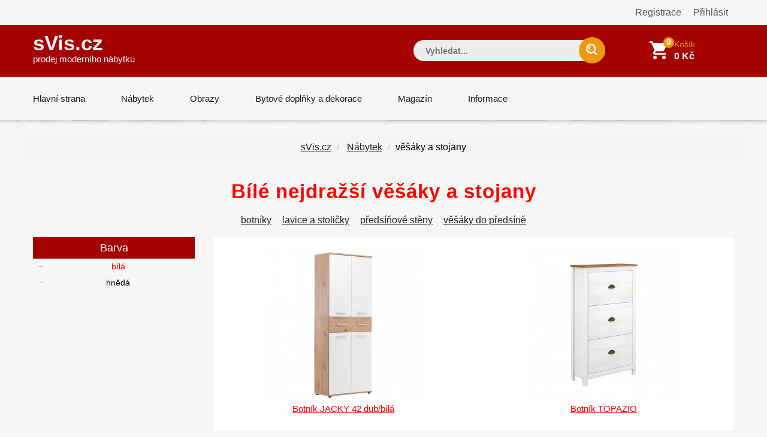

--- FILE ---
content_type: text/html; charset=UTF-8
request_url: https://www.svis.cz/kategorie/vesaky-stojany/bila/nejdrazsi
body_size: 14390
content:
<!DOCTYPE html>
    

<html lang="cs">
<head>
    <meta charset="utf-8">
    <meta http-equiv="X-UA-Compatible" content="IE=edge">
    <meta name="google-site-verification" content="4AtyCcFE8SZBaSe182UCIkxF1eFSTvSw-jhkba8q2QM"/>
    <meta name="seznam-wmt" content="vd3TxZ7wQ6NkwAOgd2C5sj3NPCnMRMey"/>
    <meta name="msvalidate.01" content="5222806F3DCE4F414C4C3A049B2E28B7"/>

    <meta name="viewport" content="width=device-width, initial-scale=1, maximum-scale=1">

    <link rel="stylesheet" href="/assets/shop/css/syliusStyle.css">

    
    <link rel="canonical" href="https://www.svis.cz/kategorie/vesaky-stojany/bila/nejdrazsi"/>


    <title>Bílé nejdražší věšáky a stojany SKLADEM              | sVis.cz            </title>

    <link href="https://fonts.googleapis.com/css?family=Open+Sans:400,400i,600,700,800" rel="stylesheet">
    <link rel="stylesheet" type="text/css" href="/css/font-awesome.min.css"/>
    <link rel="stylesheet" type="text/css" href="/css/bootstrap.css"/>
    <link rel="stylesheet" type="text/css" href="/css/jquery-ui.css">
    <link rel="stylesheet" type="text/css" href="/css/owl.carousel.css">
    <link rel="stylesheet" type="text/css" href="/css/fotorama.css">
    <link rel="stylesheet" type="text/css" href="/css/custom.css">
    <link rel="stylesheet" type="text/css" href="/css/responsive.css">
    <link rel="stylesheet" type="text/css" href="/css/jquery.treemenu.css">

    <link type="text/css" rel="stylesheet" href="https://cdn.jsdelivr.net/jquery.jssocials/1.4.0/jssocials.css"/>
    <link type="text/css" rel="stylesheet" href="https://cdn.jsdelivr.net/jquery.jssocials/1.4.0/jssocials-theme-flat.css"/>

    <link rel="stylesheet" href="https://cdn.jsdelivr.net/npm/bootstrap-icons@1.8.1/font/bootstrap-icons.css">

    <link rel="shortcut icon" href="/images/favicon.png">
    <link rel="apple-touch-icon" href="/images/apple-touch-icon.png">
    <link rel="apple-touch-icon" sizes="72x72" href="/images/apple-touch-icon-72x72.png">
    <link rel="apple-touch-icon" sizes="114x114" href="/images/apple-touch-icon-114x114.png">

            <link rel="stylesheet" href="/static/css/sitemapstyler.css">
        
    
    <script src="https://code.jquery.com/jquery-2.2.4.min.js"></script>
    <style>

        body {
            color: #010101;
            font-size: 16px;
        }

        h1 {
            font-size: 33px;
        }

        h2 {
            font-size: 23px;
            font-weight: 400;
        }

        a {
            color: #575757;
        }

        .logo {
            font-size: 35px;
            color: #eee;
            font-weight: 700;

        }

        .navbar-header .navbar-brand .logo_description {
            font-size: 15px;
            color: #eee;
            font-weight: 700;
            height: 20px;
            padding: 0;
            margin: 0;

        }


        .listing-box ul li a {
            padding: 2px 5px;
            display: inline-block;
            width: 90%;
            line-height: 19pt;
        }

        .MyPaginate {
            display: block;
            padding-left: 0px;
            margin-bottom: 0;
            text-align: left;
            margin-top: 20px;
            width: 100%;
        }

        .MyPaginate div div {
            display: inline-block;
            float: left;
            margin: 0 2px;
            background: #fff;
            height: 35px;
            width: 35px;

            line-height: 35px;
            text-align: center;
            border: 1px solid #dddddd;

        }

        .MyPaginate div div a {
            display: inline-block;
            height: 35px;
            width: 35px;
            line-height: 35px;
            text-align: center;
        }

        .MyPaginate div div.active {
            background: #292929;
            color: #fff;

        }

        .my-product-variants label {
            display: inline-block;
            max-width: 100%;
            margin-bottom: 5px;

            font-weight: bold;
            box-sizing: border-box;
            cursor: default;
            background-color: #f6f6f6;
            line-height: 22px;
            color: #878787;
            font-size: 14px;
            font-family: 'Montserrat', sans-serif;
            box-sizing: border-box;
        }

        .my-product-variants input[type=number]::-webkit-inner-spin-button,
        .my-product-variants input[type=number]::-webkit-outer-spin-button {
            -webkit-appearance: none;
            margin: 0;
        }

        .my-product-variants select {
            background: url(../images/select-icon.png) no-repeat scroll right 50% #fff !important;
            -webkit-appearance: none;
            font-weight: 400;
            font-family: inherit;
            text-transform: none;
            margin: 0;
            font: inherit;
            box-sizing: border-box;
            overflow: visible !important;
            cursor: default;
            align-items: center;
            white-space: pre;
            -webkit-rtl-ordering: logical;
            text-align: start;
            text-indent: 0px;
            text-shadow: none;
            text-rendering: auto;
            letter-spacing: normal;
            word-spacing: normal;
            transition: border-color ease-in-out .15s, box-shadow ease-in-out .15s;
            border: 1px solid #ccc;
            display: block;
            width: 100%;
            padding: 6px 12px;
            font-size: 14px;
            line-height: 1.42857143;
            color: #555;
            border-color: #dedede;
            -webkit-border-radius: 0px;
            height: 40px;
            box-shadow: none;
        }

        h1 .sub {
            font-size: 14px;
        }


        .sylius-quantity input {
            width: 40px;
        }


        .sylius .ui.grid {
            margin-top: 1rem;
        }

        .sylius .ui.segment {
            margin-top: 2rem;
        }

        .sylius .checkout-section {

        }

        .sylius .ui.steps .step .title {
            font-size: 2.14285714em;
        }

        .sylius .ui.steps .step .title ~ .description {
            font-size: 1.24285714em;
        }


        .sylius .ui.items > .item > .content > .header:not(.ui) {
            font-size: 1.44285714em;
        }

        .sylius .ui.items > .item > .content p {
            font-size: 1.34285714em;
        }

        .sylius h3.ui.header {
            font-size: 1.84285714em;
        }

        .sylius .ui.form .field > label {
            font-size: 1.34285714em;
        }

        .sylius .ui.form input[type=text], .sylius .ui.form input[type=email], .sylius .ui.form input[type=number] {
            font-size: 1.34285714em;
        }

        .sylius .ui.toggle.checkbox label {
            font-size: 1.34285714em;
        }

        .sylius .ui.table {
            font-size: 1.34285714em;
        }

        .sylius .ui.labeled.icon.button, .sylius .ui.labeled.icon.buttons .button {
            color: #fff;
            background: #000;
            border: none;
            font-weight: 400;
            font-size: 14px;
            -webkit-transition: all 0.3s ease 0s;
            padding: 12px 25px;
            line-height: 16px;
        }

        .sylius a {
            color: #777;
        }

        .sylius .ui.steps .step .title {
            color: #222;
        }

        .sylius .ui.steps .step.active .title {
            color: #a52b00;
        }

        .sylius .ui.inverted.menu {
            text-align: right;
            margin: 0;
        }

        .security a {
            display: block;
            text-align: right;
            float: right;
            margin: 10px;

        }

        .sylius .ui.menu {
            1.4rem;
        }

        .bread-crumb .page-title {
            font-size: 14px;
            text-transform: none;
        }

        .product-item-details {
            height: auto;
        }

        .product-item-details .product-item-name {
            font-size: 1.2em;
            font-weight: 200px;
            line-height: 1.2em;
            eight: 2.4em;

            text-decoration: underline;

        }

        .product-item-details .product-item-name a {
            color: #a50000;

        }

        .product-item-text {
            height: 170px;
            overflow: hidden;
        }

        .product-item-details {

            padding-left: 0px;
            padding-right: 5px;
        }

        .product-box {

            padding-left: 1px;
            padding-right: 1px;
            border-style: solid;
            border-width: 0px 0px 1px 1px;
            margin-bottom: 40px;
            border-color: #eee;
        }

        .product-box {
            display: -moz-box;
            display: -ms-flexbox;
            display: -webkit-flex;
            display: flex;
            -webkit-flex-direction: column;
            flex-direction: column;
            justify-content: space-between;
            -ms-flex-pack: justify;

        }


        .product-info .button {
            float: left;
            width: 40%;
        }

        .product-info .stock {
            float: right;
            width: 52%;
            color: darkgreen;

            font-weight: 400px;
            line-height: 1.4em;
            height: 4.2em;
            padding-top: 0.5em;
        }

        .Description ul li {
            margin-left: 15px;
        }


        .bread-crumb-inner {
            float: left;
        }

        .search-box input.input-text, .footer-bottom .newsletter input {
            background-color: #eee;
        }

        .bread-crumb .page-title {
            float: left;

        }

        .bread-crumb-inner {
            clear: left;
        }


        .ui.list .list > .item > .icon + .content, .ui.list .list > .item > .image + .content, .ui.list > .item > .icon + .content, .ui.list > .item > .image + .content {
            padding: 0 0 0 .5em;
        }

        .kategorieVypis a {
            color: #222;
        }

        .kategorieVypis .header {
            margin-bottom: 5px;
        }

        .kategorieVypis .ui.segment, .kategorieVypis .ui.segments .segment {
            font-size: 16px;

        }

        .kategorieVypis .ui.list {
            font-size: 16px;

        }

        .kategorieVypis .ui.list .list > .item > i.icon, .kategorieVypis .ui.list > .item > i.icon {
            display: table-cell;
            margin: 0;
            padding-top: .07142857em;
            padding-right: .28571429em;
            vertical-align: top;
            -webkit-transition: color .1s ease;
            transition: color .1s ease;
        }

        .kategorieVypis i.icon {

            display: inline-block;
            opacity: 1;
            margin: 0 .25rem 0 0;
            width: 1.18em;
            height: 1em;
            font-family: Icons;
            font-style: normal;
            font-weight: 400;
            text-decoration: inherit;
            text-align: center;
            speak: none;
            font-smoothing: antialiased;
            -moz-osx-font-smoothing: grayscale;
            -webkit-font-smoothing: antialiased;
            -webkit-backface-visibility: hidden;
            backface-visibility: hidden;
        }

        .kategorieVypis i.icon.folder:before {
            content: "\f07b";
        }


        .kategorieVypis i.icon:before {
            background: 0 0 !important;
        }


        .kategorieVypis .ui.list .list > .item > .icon + .content,
        .kategorieVypis .ui.list .list > .item > .image + .content,
        .kategorieVypis .ui.list > .item > .icon + .content,
        .kategorieVypis .ui.list > .item > .image + .content {
            display: table-cell;
            padding: 0 0 0 .5em;
            vertical-align: top;
        }

        .category_az_div {
            margin-top: 25px;
        }

        .kategorieVypis a, .rozcestnik a {
            text-decoration: underline;
        }

        .category_list_tree {
            margin: 25px 0;
        }

        .product-box {
            min-height: 600px;
        }


        .sylius-coupon .error .label {
            color: #8c0615 !important;
        }

        .sylius-validation-error {
            color: #8c0615 !important;
        }

        h1, h2, h3 {
            text-transform: none;
        }

        .static ul {
            list-style: square;
            padding-left: 30px;

        }

        .static h1 {
            font-weight: 400;
            margin-bottom: 10px;
            margin-top: 25px;
        }

        .static h2 {
            font-weight: 400;
            margin-bottom: 5px;
            margin-top: 20px;
        }

        .static p, .static ul, .static ol {
            margin-top: 10px;
            font-size: 16px;
            color: #010101;
        }


        div.static {
            padding-bottom: 50px;
        }

        .sylius .ui.items > .item > .content {
            margin-left: 15px;
        }

        .sylius .condition {
            font-size: 16px;
            color: #010101;
        }

        .footer-bottom .newsletter input {
            color: #8c0615;
        }

        #emailing_form label {
            font-size: 20px;
            color: #fff;
            margin-top: 7px;
            margin-right: 10px;
        }

        .blog-detail h2 {
            margin-bottom: 0px;
            font-weight: 500;
        }

        .blog-detail img {
            margin: 0px;
        }

        .page-title .nadpis {
            font-size: 20px;
        }

        ul.first > li {
            padding-left: 2px !important;
        }

        .sidebar-box h3 {
            text-transform: none;
            font-size: 18px;
        }

        .sidebar-title {
            margin-bottom: 5px;
        }

        .sidebar-title h3 {

            padding: 7px 15px;
        }

        .blog-listing .blog-item {
            margin-bottom: 5px;
        }

        .blog-media {
            background-color: transparent;
        }

        .aktuality hr {
            bottom-margin: 20px;
        }

        #aktualityNadpis {
            background-color: #a50000;
        }

        .aktuality h2 {
            line-height: 25px;
            font-size: 21px;
            margin-bottom: 5px;
            color: #a50000;
        }

        .aktuality a {
            color: #a50000;
            text-decoration: underline;
        }

        .post-date {
            font-size: 14px;

        }

        .blog-detail h2 a {
            color: #a50000;
            text-decoration: underline;

        }

        .zobrazitVsechnyAktuality {
            margin-top: 3px;
            text-align: right;
        }


        .sylius .ui.menu {
            font-size: 1.5rem;
        }

        .sylius .ui.menu .item {
            line-height: 1.5;
        }


        @media (max-width: 1199px) {
            #facetHeader {

                padding-top: 25px !important;
            }
        }

        @media (min-width: 1200px) {
            #facetHeader {

                padding-top: 25px !important;
            }
        }


        @media (max-width: 767px) {
            #katalogNabytkuHp {
                display: block;
                margin: 8px 20px 40px 20px;
                text-align: center;
                padding: 10px 10px;
                font-size: 19px;
                background-color: #a50000;
                color: #fff;
                cursor: pointer;
                text-decoration: underline;
                font-weight: normal;
            }
            #katalogNabytkuHp a {
                color: #fff;
            }
        }

        @media (min-width: 768px) {
            #katalogNabytkuHp {
                display: none;
            }
        }


        @media (min-width: 1200px) {
            .container {
                width: 1170px!important;
            }

        }

    </style>

        

    <link rel="stylesheet" href="/static/cookies/cookieconsent.css">
    <script defer src="/static/cookies/cookieconsent.js"></script>

    <script>
        window.addEventListener('load', function(){

            // obtain plugin
            var cc = initCookieConsent();

            // run plugin with your configuration
            cc.run({
                current_lang: 'cs',
                autoclear_cookies: true,                   // default: false
                page_scripts: true,                        // default: false

                // mode: 'opt-in'                          // default: 'opt-in'; value: 'opt-in' or 'opt-out'
                // delay: 0,                               // default: 0
                // auto_language: '',                      // default: null; could also be 'browser' or 'document'
                // autorun: true,                          // default: true
                // force_consent: false,                   // default: false
                // hide_from_bots: true,                   // default: true
                // remove_cookie_tables: false             // default: false
                // cookie_name: 'cc_cookie',               // default: 'cc_cookie'
                // cookie_expiration: 182,                 // default: 182 (days)
                // cookie_necessary_only_expiration: 182   // default: disabled
                // cookie_domain: location.hostname,       // default: current domain
                // cookie_path: '/',                       // default: root
                // cookie_same_site: 'Lax',                // default: 'Lax'
                // use_rfc_cookie: false,                  // default: false
                // revision: 0,                            // default: 0

                onFirstAction: function(user_preferences, cookie){
                    // callback triggered only once on the first accept/reject action
                },

                onAccept: function (cookie) {
                    // callback triggered on the first accept/reject action, and after each page load
                },

                onChange: function (cookie, changed_categories) {
                    // callback triggered when user changes preferences after consent has already been given
                },

                gui_options: {
                    consent_modal: {
                        layout: 'bar',               // box/cloud/bar
                        position: 'top center',     // bottom/middle/top + left/right/center
                        transition: 'zoom',           // zoom/slide
                        swap_buttons: true            // enable to invert buttons
                    },
                    settings_modal: {
                        layout: 'box',                 // box/bar
                        position: 'left',              // left/right
                        transition: 'slide'            // zoom/slide
                    }
                },
                languages: {
                    'cs': {
                        consent_modal: {
                            title: 'Vaše soukromí je pro nás důležité',
                            description: '' +
                                'svis.cz používá cookies k zajištění správné funkce stránek a s Vaším svolením k jejich personalizaci. ' +
                                'Kliknutím na <strong>Přijmout vše</strong> souhlasíte s využíváním cookies pro výkonnostní, analytické i marketingové věci. <button type="button" data-cc="c-settings" class="cc-link">Nastavení cookies</button>',
                            primary_btn: {
                                text: 'Přijmout vše',
                                role: 'accept_all'
                            },
                            secondary_btn: {
                                text: 'Odmítnout vše',
                                role: 'accept_necessary'
                            }
                        },
                        settings_modal: {
                            title: 'Nastavení cookies',
                            save_settings_btn: 'Uložit nastavení',
                            accept_all_btn: 'Přijmout vše',
                            reject_all_btn: 'Odmítnout vše',
                            close_btn_label: 'Zavřít',
                            cookie_table_headers: [
                                {col1: 'Název'},
                                {col2: 'Doména'},
                                {col3: 'Expirace'}

                            ],
                            blocks: [
                                {
                                    title: 'Použití cookies 📢',
                                    description: 'Používám cookies k zajištění základních funkcí webu a ke zlepšení vašeho online zážitku. Můžete si vybrat, zda chcete souhlasit či nesouhlasit s každou kategorií. Pro více informací o cookies a dalších citlivých datech si prosím přečtěte <a href="#" class="cc-link">zásady ochrany osobních údajů</a>.'
                                }, {
                                    title: 'Naprosto nezbytné cookies',
                                    description: 'Tyto cookies jsou nezbytné pro správné fungování mé webové stránky. Bez těchto cookies by stránka nefungovala správně',
                                    toggle: {
                                        value: 'necessary',
                                        enabled: true,
                                        readonly: true
                                    }
                                }, {
                                    title: 'Cookies pro výkon a analýzu',
                                    description: 'Tyto cookies umožňují webu si pamatovat vaše dřívější volby',
                                    toggle: {
                                        value: 'analytics',
                                        enabled: false,
                                        readonly: false
                                    },
                                    cookie_table: [
                                        {
                                            col1: '^_ga',
                                            col2: 'google.com',
                                            col3: '2 roky',
                                            is_regex: true
                                        },
                                        {
                                            col1: '^_hj',
                                            col2: 'hotjar.com',
                                            col3: '2 roky',
                                            is_regex: true
                                        },
                                        {
                                            col1: '_gid',
                                            col2: 'google.com',
                                            col3: '1 den'

                                        }
                                    ]
                                }, {
                                    title: 'Reklamní a cílené cookies',
                                    description: 'Tyto cookies sbírají informace o tom, jak používáte webové stránky, které stránky jste navštívili a na které odkazy jste klikli. Všechna data jsou anonymní a nemohou být použita k vaší identifikaci',
                                    toggle: {
                                        value: 'targeting',
                                        enabled: false,
                                        readonly: false
                                    },
                                    cookie_table: [
                                        {
                                            col1: 'ads/ga-audiences',
                                            col2: 'google.com',
                                            col3: '2 roky',
                                            is_regex: false
                                        },
                                        {
                                            col1: '_fbp',
                                            col2: 'google.com',
                                            col3: '2 roky',
                                            is_regex: false
                                        },
                                        {
                                            col1: 'retargeting',
                                            col2: 'seznam.cz',
                                            col3: '2 roky',
                                            is_regex: false
                                        },
                                        {
                                            col1: 'sid',
                                            col2: 'seznam',
                                            col3: '2 roky',
                                            is_regex: false
                                        },
                                        {
                                            col1: '^_fb',
                                            col2: 'facebook.com',
                                            col3: '2 roky',
                                            is_regex: true
                                        },
                                        {
                                            col1: '^_hj',
                                            col2: 'hotjar.com',
                                            col3: '2 roky',
                                            is_regex: true
                                        },
                                        {
                                            col1: '_gid',
                                            col2: 'google.com',
                                            col3: '1 den'

                                        }
                                    ]
                                }, {
                                    title: 'Další informace',
                                    description: 'Pokud máte dotazy týkající se našich zásad o cookies a vašich možnostech, prosím <a class="cc-link" href="/informace/kontakt">kontaktujte nás</a>.',
                                }
                            ]
                        }
                    }
                }
            });
        });



    </script>


    



    
        <!-- Global site tag (gtag.js) - Google Ads: 1071145217 -->
        <script type="text/plain" data-cookiecategory="analytics" async src="https://www.googletagmanager.com/gtag/js?id=AW-1071145217"></script>
        <script type="text/plain" data-cookiecategory="analytics">
            window.dataLayer = window.dataLayer || [];

            function gtag() {
                dataLayer.push(arguments);
            }

            gtag('js', new Date());

            gtag('config', 'AW-1071145217');
        </script>

        <script type="text/plain" data-cookiecategory="analytics">
            gtag('event', 'page_view', {
                'send_to': 'AW-1071145217'
            });
            gtag('config', 'AW-1071145217');
        </script>



        <!-- Hotjar Tracking Code for https://www.svis.cz -->
        <script type="text/plain" data-cookiecategory="analytics">
            (function (h, o, t, j, a, r) {
                h.hj = h.hj || function () {
                    (h.hj.q = h.hj.q || []).push(arguments)
                };
                h._hjSettings = {hjid: 2697031, hjsv: 6};
                a = o.getElementsByTagName('head')[0];
                r = o.createElement('script');
                r.async = 1;
                r.src = t + h._hjSettings.hjid + j + h._hjSettings.hjsv;
                a.appendChild(r);
            })(window, document, 'https://static.hotjar.com/c/hotjar-', '.js?sv=');
        </script>



        <!-- Facebook Pixel Code -->
        <script type="text/plain" data-cookiecategory="ads">
            !function (f, b, e, v, n, t, s) {
                if (f.fbq) return;
                n = f.fbq = function () {
                    n.callMethod ?
                        n.callMethod.apply(n, arguments) : n.queue.push(arguments)
                };
                if (!f._fbq) f._fbq = n;
                n.push = n;
                n.loaded = !0;
                n.version = '2.0';
                n.queue = [];
                t = b.createElement(e);
                t.async = !0;
                t.src = v;
                s = b.getElementsByTagName(e)[0];
                s.parentNode.insertBefore(t, s)
            }(window, document, 'script',
                'https://connect.facebook.net/en_US/fbevents.js');
            fbq('init', '260536321322735');
            fbq('track', 'PageView');
        </script>
        <noscript><img height="1" width="1" style="display:none"
                       src="https://www.facebook.com/tr?id=260536321322735&ev=PageView&noscript=1"
            /></noscript>
        <!-- End Facebook Pixel Code -->

    </head>

<body>

<!-- Global Site Tag (gtag.js) - Google Analytics -->
<script type="text/plain" data-cookiecategory="analytics" async src="https://www.googletagmanager.com/gtag/js?id=UA-104675550-1"></script>
<script type="text/plain" data-cookiecategory="analytics">
    window.dataLayer = window.dataLayer || [];

    function gtag() {
        dataLayer.push(arguments);
    }

    gtag('js', new Date());
    // analytics
    gtag('config', 'UA-104675550-1');

    // adwords
    gtag('config', 'AW-1071145217');

</script>





<div class="main">


    <div class="pusher">
        
            

            
            

            
            <div class="">
                <div class="container">

                            <div class="security">

                            <a href="/prihlaseni" class="item">Přihlásit</a>
                <a href="/register" class="item">Registrace</a>
            
        </div>

                </div>
            </div>
            

        

                    <header>
                <!-- HEADER START -->
<header class="navbar navbar-custom" id="header">
    <div class="header-middle">
        <div class="container">
            <div class="header-inner">
                <div class="row m-0">
                    <div class="col-md-3 col-sm-12 p-0">
                        <div class="navbar-header float-none-sm">
                            <button data-target=".navbar-collapse" data-toggle="collapse" class="navbar-toggle" type="button"><i class="fa fa-bars"></i></button>
                            <a class="logo navbar-brand page-scroll" href="/">
                                sVis.cz<br>
                                <span class="logo_description" style="color: #fff; font-weight: 500">
                                prodej moderního nábytku
                            </span>

                            </a>

                            <div class="top-link top-link-left visible-sm right-side">
                            </div>
                        </div>
                    </div>
                    <div class="col-md-9 col-sm-12 p-0">
                        <div class="header-right-part right-side float-none-sm">
                            <ul>
                                <li class="mobile-view-search">
                                    <div class="header_search_toggle mobile-view">
                                        <form action="/search/">
                                            <div class="search-box">

                                                <input name="search" type="text" style="color: #111; " placeholder="Vyhledat..." class="input-text" value="">
                                                <button class="search-btn"></button>

                                            </div>
                                        </form>
                                    </div>
                                </li>
                                <li class="">
                                </li>

                                <li class="cart-icon">


                                    

    


    


<a href="/cart">
    <span>
        <small class="cart-notification">0</small>
    </span>
    <div class="header-right-text" style="width: 100px;">Košík </div>
    <div class="header-price">0 Kč</div>
</a>






                                                                    </li>
                            </ul>
                        </div>
                    </div>
                </div>
            </div>
        </div>
    </div>
    <div class="header-bottom">
        <div class="container">
            <div id="menu" class="navbar-collapse collapse left-side" >
                <ul class="nav navbar-nav navbar-left">
                    <li class="level"><a href="/" class="page-scroll">Hlavní strana</a></li>

                    <li class="level dropdown">
                        <span class="opener plus"></span>
                        <a href="/kategorie/nabytek" class="page-scroll">Nábytek</a>

                    </li>
                    <li class="level">
                        <span class="opener plus"></span>
                        <a href="https://www.zeropixel.cz/obrazy" class="page-scroll">Obrazy</a></li>
                    <li class="level">
                        <span class="opener plus"></span>
                        <a href="/bytove-doplnky-dekorace" class="page-scroll">Bytové doplňky a dekorace</a></li>
                    <li class="level">
                        <span class="opener plus"></span>
                        <a href="/magazin" class="page-scroll">Magazín</a></li>
                    <li class="level">
                        <span class="opener plus"></span>
                        <a href="/informace" class="page-scroll">Informace</a></li>
                </ul>
                <div class="top-link top-link-left visible-md visible-lg right-side">
                    <!-- <strong style="color: #8c0615; font-size: 16px;">4% sleva na nábytek - kód SVISCZLISTOPAD2017</strong> -->
                </div>
            </div>
        </div>
    </div>
</header>
<!-- HEADER END -->

                

                            </header>
        
        <div class="banner inner-banner">
            <div class="container">

                                                                                </div>
        </div>

        

        

    
    <style>
        #facetHeader {
            text-align: center;
        }

        #facetHeader a {
            text-decoration: underline;
            color: #222;
        }

        #facetHeader h1 {
            color: red;
            font-weight: bold;


        }

        #drobeckovka span {
            padding: 0 5px 0 5px;
        }

        @media (min-width: 768px) {
            #filtryNadpis {
                display: none;
            }
        }


        @media (max-width: 767px) {
            #filtryNadpis {
                display: inline-block;
                margin: 8px auto 16px auto;
                padding: 8px 10px;
                background-color: #a50000;
                color: #fff;
                cursor: pointer;

            }

            #filtry {
                display: none;
            }
        }

        .sidebar-title h3 {
            padding: 2px 15px;
        }


    </style>

    <section id="facetHeader" class="container">
        <div class="row" style="padding: 0px 0 5px 0;">
            <div id="drobeckovka">


                <ul class="breadcrumb">
                    <li><a href="/" class="itemx">sVis.cz</a></li>

                                            <li>
                            <a href="/kategorie/nabytek" class="item">
                                Nábytek
                            </a>
                        </li>
                                        <li>věšáky a stojany</li>

                </ul>

            </div>

        </div>

        <div class="row" style="margin-top: 10px;">
            <h1> Bílé nejdražší věšáky a stojany </h1>
                    </div>

        <div class="row" style="padding: 0 0 5px 0; max-width: 85%; margin: 0 auto;">

            

            <div>
                
                    <div style="padding: 7px; display: inline-block;">
                        <a href="/kategorie/botniky" class="item">
                            botníky
                        </a>
                    </div>

                
                    <div style="padding: 7px; display: inline-block;">
                        <a href="/kategorie/lavice-stolicky" class="item">
                            lavice a stoličky
                        </a>
                    </div>

                
                    <div style="padding: 7px; display: inline-block;">
                        <a href="/kategorie/predsinove-steny" class="item">
                            předsíňové stěny
                        </a>
                    </div>

                
                    <div style="padding: 7px; display: inline-block;">
                        <a href="/kategorie/vesaky" class="item">
                            věšáky do předsíně
                        </a>
                    </div>

                

            </div>
        </div>
    </section>
    <!-- CONTAIN START -->
    <section style="margin-top: 5px;" class="container">
        <div class="row">


            <div class="col-md-3 col-sm-4 mb-xs-30" style="text-align: center;">
                <button id="filtryNadpis">
                    Filtrovat nábytek &#8594;
                </button>
                <div id="filtry">
                    










    <div class="sidebar-block">

       
    
            
        
            <div class="sidebar-box listing-box mb-20">


                <div class="main_title sidebar-title">
                    <h3 class="nadpisPrc plus"><span >Barva</span></h3>
                    <div class="sidebar-contant">


                        <ul class="tree first">
                                                            <li>
                                                                        <a style="color: red ;"
                                       href="/kategorie/vesaky-stojany/nejdrazsi">
                                        bílá
                                    </a>
                                    
                                    

                                </li>
                                                            <li>
                                                                        <a style="color: inherit;"
                                       href="/kategorie/vesaky-stojany/hneda/nejdrazsi">
                                        hnědá
                                    </a>
                                    
                                    

                                </li>
                                                    </ul>
                    </div>
                </div>
            </div>


            
            
            








        


    </div>










                </div>
                <script>


                    var element = $("#filtry");
                    $("#filtryNadpis").click(function () {
                        element.toggle();
                    });
                    if ($(window).width() <= 767) {
                        element.hide();
                    }


                    $(document).ready(function () {
                        $(window).resize(function () {
                            if (element.is(":hidden") && $(window).width() > 767) {
                                element.show();
                            }
                        });
                    });


                    $('#filtry .nadpisPrc').click(function () {

                        if ($(window).width() <= 767) {
                            var sidebaropener = $(this);
                            if (sidebaropener.hasClass("plus")) {
                                sidebaropener.parent().find('.sidebar-contant').slideDown();
                                sidebaropener.removeClass('plus');
                                sidebaropener.addClass('minus');
                            } else {
                                sidebaropener.parent().find('.sidebar-contant').slideUp();
                                sidebaropener.removeClass('minus');
                                sidebaropener.addClass('plus');
                            }
                        }

                        return false;
                    });
                    /* ---- For Sidebar JS End ---- */

                </script>


            </div>
            <div class="col-md-9 col-sm-8">

                
                        

    
                        

    





                
















<style>


    .products {
        display: flex;
        flex-wrap: wrap;
        flex-direction: row;
        gap: 10px;
    }

    .product-card {
        padding: 2%;
        flex-grow: 1;
        flex-basis: 32%;

        display: flex; /* so child elements can use flexbox stuff too! */
        flex-direction: column;

        text-align: center;

        background-color: #ffffff;
        position: relative;
    }

    .product-image {
        background-color: #ffffff;
    }

    .product-image img {
        max-width: 100%;

    }

    .product-image a {

        display: block;
    }


    .product-title {
        line-height: 20px;
        height: 45px;
        margin-bottom: 5px;
    }

    .product-delivery {
        line-height: 20px;
        height: 45px;
        margin-bottom: 5px;
    }

    .product-price {
        line-height: 20px;
        height: 25px;
        margin-bottom: 5px;
    }

    .product-description {
        line-height: 20px;
        height: 75px;
        font-size: 14px;
        margin-bottom: 5px;
        overflow: hidden;
    }

    .product-button {
        margin-bottom: 20px;
    }

    @media (max-width: 920px) {
        .product-card {
            flex: 1 32%;
        }
    }

    /* Select the first two */
    .products .product-card:first-child,
    .products .product-card:nth-child(2) {
        flex: 2 46%;
    }

    @media (max-width: 600px) {
        .product-card {
            flex: 1 46%;
        }
    }

    @media (max-width: 480px) {
        .product-filter {
            flex-direction: column;
        }
    }

    @media (max-width: 480px) {
        .product-filter {
            flex-direction: column;
        }

        .sort {
            align-self: flex-start;
        }
    }

    .product-card h2, .product-card h3, .product-card h4, .product-card h5 {
        font-size: 14px !important;
        line-height: 20px !important;
        font-weight: 600 !important;

    }

    .product-card h2 {
        font-size: 15px !important;
    }


</style>




<section class="products">

    
        <!-- It's likely you'll need to link the card somewhere. You could add a button in the info, link the titles, or even wrap the entire card in an <a href="..."> -->
        
            <div class="product-card">
                <div class="product-image ">
                    <a href="/botnik-jacky-42-dub-bila">
                            
<img src="https://www.svis.cz/media/cache/resolve/sylius_shop_product_thumbnail/40/25/60e55e4dfb3c87218629a904d6f1.jpeg" alt="Botník JACKY 42 dub/bílá" class="ui bordered image" />
                    </a>
                </div>
                <div class="product-title">
                    <h2><a style="text-decoration: underline; color: red;" href="/botnik-jacky-42-dub-bila">Botník JACKY 42 dub/bílá</a></h2>
                </div>

                <div class="product-price">
                    <h3>
                                                    
                                                        
                            <span class="price" style="color: red; font-weight: bold;">5 300,90 Kč</span>
                        
                    </h3>
                </div>


                <div class="product-delivery">
                    <h3>

                                                                                    <span class="info-deta" style="color: green;">Skladem</span>
                                <br>
                                                                    <span style="color: green; ">Dodání do 2-5 prac. dní</span>
                                                            
                                            </h3>
                </div>


                                <div class="product-button">
                    <form class="Xsylius-product-adding-to-cart" method="get" action="/botnik-jacky-42-dub-bila">
                        <button class="btn-black" title="Detail"><span>Detail</span></button>
                    </form>
                </div>


                
            </div>

        
            <div class="product-card">
                <div class="product-image ">
                    <a href="/botnik-topazio">
                            
<img src="https://www.svis.cz/media/cache/resolve/sylius_shop_product_thumbnail/1f/d8/c863c206216373a2f74f67bfc2b0.jpeg" alt="Botník TOPAZIO" class="ui bordered image" />
                    </a>
                </div>
                <div class="product-title">
                    <h2><a style="text-decoration: underline; color: red;" href="/botnik-topazio">Botník TOPAZIO</a></h2>
                </div>

                <div class="product-price">
                    <h3>
                                                    
                                                        
                            <span class="price" style="color: red; font-weight: bold;">4 975,30 Kč</span>
                        
                    </h3>
                </div>


                <div class="product-delivery">
                    <h3>

                                                                                    <span class="info-deta" style="color: green;">Skladem</span>
                                <br>
                                                                    <span style="color: green; ">Dodání do 2-5 prac. dní</span>
                                                            
                                            </h3>
                </div>


                                <div class="product-button">
                    <form class="Xsylius-product-adding-to-cart" method="get" action="/botnik-topazio">
                        <button class="btn-black" title="Detail"><span>Detail</span></button>
                    </form>
                </div>


                
            </div>

        
            <div class="product-card">
                <div class="product-image ">
                    <a href="/botnik-image-3-bily">
                            
<img src="https://www.svis.cz/media/cache/resolve/sylius_shop_product_thumbnail/15/a1/4d9aa85d4e374746e80f74cb4c10.jpeg" alt="Botník IMAGE 3 bílý" class="ui bordered image" />
                    </a>
                </div>
                <div class="product-title">
                    <h2><a style="text-decoration: underline; color: red;" href="/botnik-image-3-bily">Botník IMAGE 3 bílý</a></h2>
                </div>

                <div class="product-price">
                    <h3>
                                                    
                                                        
                            <span class="price" style="color: red; font-weight: bold;">4 398,90 Kč</span>
                        
                    </h3>
                </div>


                <div class="product-delivery">
                    <h3>

                                                                                    <span class="info-deta" style="color: green;">Skladem</span>
                                <br>
                                                                    <span style="color: green; ">Dodání do 2-5 prac. dní</span>
                                                            
                                            </h3>
                </div>


                                <div class="product-button">
                    <form class="Xsylius-product-adding-to-cart" method="get" action="/botnik-image-3-bily">
                        <button class="btn-black" title="Detail"><span>Detail</span></button>
                    </form>
                </div>


                
            </div>

        
            <div class="product-card">
                <div class="product-image ">
                    <a href="/predsinova-stena-fresco-bila">
                            
<img src="https://www.svis.cz/media/cache/resolve/sylius_shop_product_thumbnail/5b/4e/54ded535dee4c910da7a05932a94.jpeg" alt="Předsíňová stěna fresco/bílá" class="ui bordered image" />
                    </a>
                </div>
                <div class="product-title">
                    <h2><a style="text-decoration: underline; color: red;" href="/predsinova-stena-fresco-bila">Předsíňová stěna fresco/bílá</a></h2>
                </div>

                <div class="product-price">
                    <h3>
                                                    
                                                        
                            <span class="price" style="color: red; font-weight: bold;">3 628,90 Kč</span>
                        
                    </h3>
                </div>


                <div class="product-delivery">
                    <h3>

                                                                                    <span class="info-deta" style="color: green;">Skladem</span>
                                <br>
                                                                    <span style="color: green; ">Dodání do 2-5 prac. dní</span>
                                                            
                                            </h3>
                </div>


                                <div class="product-button">
                    <form class="Xsylius-product-adding-to-cart" method="get" action="/predsinova-stena-fresco-bila">
                        <button class="btn-black" title="Detail"><span>Detail</span></button>
                    </form>
                </div>


                
            </div>

        
            <div class="product-card">
                <div class="product-image ">
                    <a href="/botnik-se-zrcadlem-305397-bily">
                            
<img src="https://www.svis.cz/media/cache/resolve/sylius_shop_product_thumbnail/9a/e4/ddbf24367609399dedc5cc37a562.jpeg" alt="Botník se zrcadlem 305397 bílý" class="ui bordered image" />
                    </a>
                </div>
                <div class="product-title">
                    <h2><a style="text-decoration: underline; color: red;" href="/botnik-se-zrcadlem-305397-bily">Botník se zrcadlem 305397 bílý</a></h2>
                </div>

                <div class="product-price">
                    <h3>
                                                    
                                                        
                            <span class="price" style="color: red; font-weight: bold;">3 628,90 Kč</span>
                        
                    </h3>
                </div>


                <div class="product-delivery">
                    <h3>

                                                                                    <span class="info-deta" style="color: green;">Skladem</span>
                                <br>
                                                                    <span style="color: green; ">Dodání do 2-5 prac. dní</span>
                                                            
                                            </h3>
                </div>


                                <div class="product-button">
                    <form class="Xsylius-product-adding-to-cart" method="get" action="/botnik-se-zrcadlem-305397-bily">
                        <button class="btn-black" title="Detail"><span>Detail</span></button>
                    </form>
                </div>


                
            </div>

        
            <div class="product-card">
                <div class="product-image ">
                    <a href="/predsinova-stena-dub-bila">
                            
<img src="https://www.svis.cz/media/cache/resolve/sylius_shop_product_thumbnail/8a/2b/5434651409bcdf94683b383b7579.jpeg" alt="Předsíňová stěna dub/bílá" class="ui bordered image" />
                    </a>
                </div>
                <div class="product-title">
                    <h2><a style="text-decoration: underline; color: red;" href="/predsinova-stena-dub-bila">Předsíňová stěna dub/bílá</a></h2>
                </div>

                <div class="product-price">
                    <h3>
                                                    
                                                        
                            <span class="price" style="color: red; font-weight: bold;">3 628,90 Kč</span>
                        
                    </h3>
                </div>


                <div class="product-delivery">
                    <h3>

                                                                                    <span class="info-deta" style="color: red;">2026-03-19</span>
                            
                                            </h3>
                </div>


                                <div class="product-button">
                    <form class="Xsylius-product-adding-to-cart" method="get" action="/predsinova-stena-dub-bila">
                        <button class="btn-black" title="Detail"><span>Detail</span></button>
                    </form>
                </div>


                                    <div style="position: absolute; right: 5px; z-index: 1000; background-color: #0e8625; color: #ffffff; font-size: 12px; padding: 2px 4px; display: inline-block; text-transform: uppercase; font-weight: bold">
                        Doprava <span style="text-decoration: underline">ZDARMA</span>


                    </div>


                
            </div>

        
            <div class="product-card">
                <div class="product-image ">
                    <a href="/botnik-linz-4-vyklopy-bily">
                            
<img src="https://www.svis.cz/media/cache/resolve/sylius_shop_product_thumbnail/12/04/2a7c7531b5b2f750a912c885422d.jpeg" alt="Botník LINZ 4 výklopy bílý" class="ui bordered image" />
                    </a>
                </div>
                <div class="product-title">
                    <h2><a style="text-decoration: underline; color: red;" href="/botnik-linz-4-vyklopy-bily">Botník LINZ 4 výklopy bílý</a></h2>
                </div>

                <div class="product-price">
                    <h3>
                                                    
                                                        
                            <span class="price" style="color: red; font-weight: bold;">3 408,90 Kč</span>
                        
                    </h3>
                </div>


                <div class="product-delivery">
                    <h3>

                                                                                    <span class="info-deta" style="color: green;">Skladem</span>
                                <br>
                                                                    <span style="color: green; ">Dodání do 2-5 prac. dní</span>
                                                            
                                            </h3>
                </div>


                                <div class="product-button">
                    <form class="Xsylius-product-adding-to-cart" method="get" action="/botnik-linz-4-vyklopy-bily">
                        <button class="btn-black" title="Detail"><span>Detail</span></button>
                    </form>
                </div>


                                    <div style="position: absolute; right: 5px; z-index: 1000; background-color: #0e8625; color: #ffffff; font-size: 12px; padding: 2px 4px; display: inline-block; text-transform: uppercase; font-weight: bold">
                        Doprava <span style="text-decoration: underline">ZDARMA</span>


                    </div>


                
            </div>

        
            <div class="product-card">
                <div class="product-image ">
                    <a href="/botnik-linz-3-vyklopy-bily">
                            
<img src="https://www.svis.cz/media/cache/resolve/sylius_shop_product_thumbnail/f9/ba/fcd5269d000f0974779a35d8b140.jpeg" alt="Botník LINZ 3 výklopy bílý" class="ui bordered image" />
                    </a>
                </div>
                <div class="product-title">
                    <h2><a style="text-decoration: underline; color: red;" href="/botnik-linz-3-vyklopy-bily">Botník LINZ 3 výklopy bílý</a></h2>
                </div>

                <div class="product-price">
                    <h3>
                                                    
                                                        
                            <span class="price" style="color: red; font-weight: bold;">2 638,90 Kč</span>
                        
                    </h3>
                </div>


                <div class="product-delivery">
                    <h3>

                                                                                    <span class="info-deta" style="color: green;">Skladem</span>
                                <br>
                                                                    <span style="color: green; ">Dodání do 2-5 prac. dní</span>
                                                            
                                            </h3>
                </div>


                                <div class="product-button">
                    <form class="Xsylius-product-adding-to-cart" method="get" action="/botnik-linz-3-vyklopy-bily">
                        <button class="btn-black" title="Detail"><span>Detail</span></button>
                    </form>
                </div>


                                    <div style="position: absolute; right: 5px; z-index: 1000; background-color: #0e8625; color: #ffffff; font-size: 12px; padding: 2px 4px; display: inline-block; text-transform: uppercase; font-weight: bold">
                        Doprava <span style="text-decoration: underline">ZDARMA</span>


                    </div>


                
            </div>

        
            <div class="product-card">
                <div class="product-image ">
                    <a href="/botnik-2-dvere-bila">
                            
<img src="https://www.svis.cz/media/cache/resolve/sylius_shop_product_thumbnail/3b/db/2dac4a0bc34bc712591775b7bce2.jpeg" alt="Botník 2 dveře bílá" class="ui bordered image" />
                    </a>
                </div>
                <div class="product-title">
                    <h2><a style="text-decoration: underline; color: red;" href="/botnik-2-dvere-bila">Botník 2 dveře bílá</a></h2>
                </div>

                <div class="product-price">
                    <h3>
                                                    
                                                        
                            <span class="price" style="color: red; font-weight: bold;">2 638,90 Kč</span>
                        
                    </h3>
                </div>


                <div class="product-delivery">
                    <h3>

                                                                                    <span class="info-deta" style="color: green;">Skladem</span>
                                <br>
                                                                    <span style="color: green; ">Dodání do 2-5 prac. dní</span>
                                                            
                                            </h3>
                </div>


                                <div class="product-button">
                    <form class="Xsylius-product-adding-to-cart" method="get" action="/botnik-2-dvere-bila">
                        <button class="btn-black" title="Detail"><span>Detail</span></button>
                    </form>
                </div>


                                    <div style="position: absolute; right: 5px; z-index: 1000; background-color: #0e8625; color: #ffffff; font-size: 12px; padding: 2px 4px; display: inline-block; text-transform: uppercase; font-weight: bold">
                        Doprava <span style="text-decoration: underline">ZDARMA</span>


                    </div>


                
            </div>

        
            <div class="product-card">
                <div class="product-image ">
                    <a href="/botnik-la-paz-bily">
                            
<img src="https://www.svis.cz/media/cache/resolve/sylius_shop_product_thumbnail/ec/8b/6e3ff7c81a918d4cd1b0de79826e.jpeg" alt="Botník LA PAZ bílý" class="ui bordered image" />
                    </a>
                </div>
                <div class="product-title">
                    <h2><a style="text-decoration: underline; color: red;" href="/botnik-la-paz-bily">Botník LA PAZ bílý</a></h2>
                </div>

                <div class="product-price">
                    <h3>
                                                    
                                                        
                            <span class="price" style="color: red; font-weight: bold;">2 253,90 Kč</span>
                        
                    </h3>
                </div>


                <div class="product-delivery">
                    <h3>

                                                                                    <span class="info-deta" style="color: green;">Skladem</span>
                                <br>
                                                                    <span style="color: green; ">Dodání do 2-5 prac. dní</span>
                                                            
                                            </h3>
                </div>


                                <div class="product-button">
                    <form class="Xsylius-product-adding-to-cart" method="get" action="/botnik-la-paz-bily">
                        <button class="btn-black" title="Detail"><span>Detail</span></button>
                    </form>
                </div>


                                    <div style="position: absolute; right: 5px; z-index: 1000; background-color: #0e8625; color: #ffffff; font-size: 12px; padding: 2px 4px; display: inline-block; text-transform: uppercase; font-weight: bold">
                        Doprava <span style="text-decoration: underline">ZDARMA</span>


                    </div>


                
            </div>

        
            <div class="product-card">
                <div class="product-image ">
                    <a href="/detska-lavice-bila-lak">
                            
<img src="https://www.svis.cz/media/cache/resolve/sylius_shop_product_thumbnail/a8/17/157e9afb433c7a82d1f2cffff4d2.jpeg" alt="Dětská lavice bílá/lak" class="ui bordered image" />
                    </a>
                </div>
                <div class="product-title">
                    <h2><a style="text-decoration: underline; color: red;" href="/detska-lavice-bila-lak">Dětská lavice bílá/lak</a></h2>
                </div>

                <div class="product-price">
                    <h3>
                                                    
                                                        
                            <span class="price" style="color: red; font-weight: bold;">2 143,90 Kč</span>
                        
                    </h3>
                </div>


                <div class="product-delivery">
                    <h3>

                                                                                    <span class="info-deta" style="color: green;">Skladem</span>
                                <br>
                                                                    <span style="color: green; ">Dodání do 2-5 prac. dní</span>
                                                            
                                            </h3>
                </div>


                                <div class="product-button">
                    <form class="Xsylius-product-adding-to-cart" method="get" action="/detska-lavice-bila-lak">
                        <button class="btn-black" title="Detail"><span>Detail</span></button>
                    </form>
                </div>


                                    <div style="position: absolute; right: 5px; z-index: 1000; background-color: #0e8625; color: #ffffff; font-size: 12px; padding: 2px 4px; display: inline-block; text-transform: uppercase; font-weight: bold">
                        Doprava <span style="text-decoration: underline">ZDARMA</span>


                    </div>


                
            </div>

        
            <div class="product-card">
                <div class="product-image ">
                    <a href="/lavice-genf-bila">
                            
<img src="https://www.svis.cz/media/cache/resolve/sylius_shop_product_thumbnail/5a/b8/a80a0caabb150740444b47f7f2ed.jpg" alt="Lavice GENF bílá" class="ui bordered image" />
                    </a>
                </div>
                <div class="product-title">
                    <h2><a style="text-decoration: underline; color: red;" href="/lavice-genf-bila">Lavice GENF bílá</a></h2>
                </div>

                <div class="product-price">
                    <h3>
                                                    
                                                        
                            <span class="price" style="color: red; font-weight: bold;">1 428,90 Kč</span>
                        
                    </h3>
                </div>


                <div class="product-delivery">
                    <h3>

                                                                                    <span class="info-deta" style="color: red;">nedostupné</span>
                            
                                            </h3>
                </div>


                                <div class="product-button">
                    <form class="Xsylius-product-adding-to-cart" method="get" action="/lavice-genf-bila">
                        <button class="btn-black" title="Detail"><span>Detail</span></button>
                    </form>
                </div>


                                    <div style="position: absolute; right: 5px; z-index: 1000; background-color: #0e8625; color: #ffffff; font-size: 12px; padding: 2px 4px; display: inline-block; text-transform: uppercase; font-weight: bold">
                        Doprava <span style="text-decoration: underline">ZDARMA</span>


                    </div>


                
            </div>

        
    
    <!-- more products -->

</section>













                <style>
                    .pagination > .active > a, .pagination > .active > span, .pagination > .active > a:hover, .pagination > .active > span:hover, .pagination > .active > a:focus, .pagination > .active > span:focus {
                        color: #fff;
                        cursor: default;
                        background-color: red;
                        border-color: #222222;
                    }

                    .pagination > li > a, .pagination > li > span {
                        color: red;
                        background-color: #fff;
                        border: 1px solid #ddd;
                    }

                    .pagination {
                        margin: 0 0 30px 0;
                    }


                </style>

                <div class="row" style="text-align: center; margin-bottom: 20px; margin-top: 20px; ">
                    

                </div>

            </div>
        </div>


    </section>
    <!-- CONTAINER END -->





        


                    
<!-- FOOTER START -->
<div class="footer">
    

    <div class="footer-inner">
        <div class="container">

            <div class="footer-top mb-40">
                <div class="row">
                    <div class="footer-static-block">
                        <!-- <span class="opener plus"></span> -->
                        <!--  Site Services Features Block Start  -->
                        <div class="col-sm-4">
                            <div class="ser-feature-block">
                                <div class="feature-box feature1" style="height: 50px;">
                                    <div class="ser-title">Levný nábytek </div>
                                    <div class="ser-subtitle">Kvalitní moderní nábytek nemusí stát ranec!</div>
                                </div>
                            </div>
                        </div>
                        <div class="col-sm-4">
                            <div class="ser-feature-block">
                                <div class="feature-box feature3" style="height: 50px;">
                                    <div class="ser-title">Akce, slevy</div>
                                    <div class="ser-subtitle">Časté slevové akce. Sledujte naše stránky pravidelně!</div>
                                </div>
                            </div>
                        </div>
                        <div class="col-sm-4">
                            <div class="ser-feature-block">
                                <div class="feature-box feature2" style="height: 50px;">
                                    <div class="ser-title">14 denní garance</div>
                                    <div class="ser-subtitle">Nelíbí? Máte 14 dní na vrácení bez udání důvodu!</div>
                                </div>
                            </div>
                        </div>
                        <!--  Site Services Features Block End  -->
                    </div>
                </div>
            </div>





            <div style="clear: both"></div>
            <hr style="clear: both; margin: 20px;">
            <div class="footer-middle mtb-60" >
                <div class="row">
                    <div class="col-md-3 f-col">
                        <div class="footer-static-block">
                            <span class="opener plus"></span>
                            <h3 class="title">Vše o nákupu</h3>

                            <ul class="footer-block-contant link">

                                <li><a href="/informace/doprava" >Doprava nábytku a ceny</a></li>
                                <li><a href="/informace/platba" >Platby</a></li>
                                <li><a href="/informace/montaz" >Montáž a výnos</a></li>


                            </ul>
                        </div>
                    </div>
                    <div class="col-md-3 f-col">
                        <div class="footer-static-block">
                            <span class="opener plus"></span>
                            <h3 class="title">Užitečné informace</h3>
                            <ul class="footer-block-contant link">
                                <li><a href="/magazin">Magazín</a></li>
                                <li><a href="/slovnik-pojmu">Slovník pojmů</a></li>
                                <li><a href="/seznam-kategorii">Seznam kategorií stromově</a></li>
                                <li><a href="/seznam-kategorii-az">Seznam kategorií abecedně</a></li>
                            </ul>
                        </div>
                    </div>
                    <div class="col-md-3 f-col">
                        <div class="footer-static-block">
                            <span class="opener plus"></span>
                            <h3 class="title">Další</h3>
                            <ul class="footer-block-contant link">

                                <li><a href="/informace/obchodni-podminky" >Všeobecné obchodní podmínky</a></li>
                                <li><a href="/informace/ochrana-osobnich-dat" >Ochrana osobních dat</a></li>
                                <li><a href="/informace/odber-aktualit-emailem" >Odběr aktualit emailem</a></li>
                                <li><a href="/informace/reklamacni-rad" >Reklamační řád</a></li>
                                <li><a href="/informace/kontakt" >Kontakt</a></li>
                            </ul>
                        </div>
                    </div>
                    <div class="col-md-3 f-col">
                        <div class="footer-static-block">
                            <span class="opener plus"></span>
                            <h3 class="title">Zeptejte se:</h3>
                            <ul class="footer-block-contant address-footer">
                                <li><p>Email: <a href="mailto:dotazy@svis.cz" style="text-decoration: underline; color: red;">dotazy@svis.cz</a></p></li>
                                <li><p>Live chat (Online dotazy): <a style="text-decoration: underline; color: red;" href="https://tawk.to/chat/619ccc336bb0760a4943ef5c/1fl67rach">Zde klikněte a položte dotaz</a></p></li>

                                                            </ul>
                        </div>
                    </div>
                </div>
            </div>
            <hr class="no-border-small">
            <div class="footer-bottom top">
                <div class="col-sm-12 align-center">
                    <div class="copy-right center-xs">© 2014-2022 svis.cz. Všechna práva vyhrazena.<br>
                        Provozovatel: Media Logic s.r.o., Štúrova 1701/55, Praha 4 - Krč, 14200
                    </div>
                </div>
            </div>

        </div>
    </div>
    <div class="footer-bottom bottom">
        <div class="container">
            <div class="row">
                <div class="col-sm-4">
                    <div class="payment left-side float-none-sm center-xs">
                        <ul class="payment_icon">
                            <li class="discover"><a></a></li>
                            <li class="visa"><a></a></li>


                        </ul>
                    </div>
                </div>
                                <div class="col-sm-8">
                    <div class="footer_social pt-xs-15 center-xs mt-xs-15 right-side float-none-sm">
                        <ul class="social-icon">
                            <li><a title="Facebook" class="facebook" href="https://www.facebook.com/sVis.cz/"><i class="fa fa-facebook"> </i></a></li>
                            <li><a title="Twitter" class="twitter"><i class="fa fa-twitter"> </i></a></li>
                            <li><a title="Linkedin" class="linkedin"><i class="fa fa-linkedin"> </i></a></li>
                            <li><a title="RSS" class="rss"><i class="fa fa-rss"> </i></a></li>
                            <li><a title="Pinterest" class="pinterest"><i class="fa fa-pinterest"> </i></a></li>
                        </ul>
                    </div>
                </div>
            </div>
        </div>
    </div>
    



</div>
<div class="scroll-top">
    <div id="scrollup"></div>
</div>


<div id="bio_ep_bg"></div>
<div id="bio_ep">
    <div id="bio_ep_close"></div>
    <div id="contentEp"></div>
</div>


<!-- FOOTER END -->

            </div>

    
        <script src="/assets/shop/js/app.js"></script>

        <script type="text/javascript">
            /* <![CDATA[ */
            var seznam_retargeting_id = 58803;


            /* ]]> */
        </script>
        <script type="text/javascript" src="//c.imedia.cz/js/retargeting.js"></script>



                <script src="/js/bootstrap.min.js"></script>
        <script src="/js/jquery-ui.js"></script>
        <script src="/js/fotorama.js"></script>
        <script src="/js/jquery.magnific-popup.js"></script>
        <script src="/js/owl.carousel.min.js"></script>
        <script src="/js/custom.js"></script>
        <script src="/js/jquery.treemenu.js"></script>

        <script type="text/javascript" src="https://cdn.jsdelivr.net/jquery.jssocials/1.4.0/jssocials.min.js"></script>

        <script type="text/javascript" src="/js/bioep.min.js"></script>


        <script language="JavaScript">

            $("#share").jsSocials({
                shares: [
                    {share: "facebook", label: "Sdílet"},
                    "twitter",
                    "googleplus",
                    "pinterest",
                    "whatsapp"
                ],
                text: "Podívejte se na skvělý produkt na www.sVis.cz:",
                shareIn: "popup"

            });


            $(function () {
                //alert( $(".tree").treemenu() );
                $(".tree").treemenu({delay: 200}).openActive();
            });

            var $productVariant = $('.selectpicker');

            $productVariant.each(
                function () {
                    $currentSelect = $(this);
                    //alert( $currentSelect.data('option') );
                    $currentSelect.find('option').each(
                        function () {
                            $currentOption = $(this);
                            //alert( $currentOption.val() );

                            $hledame = "[data-" + $currentSelect.data('option') + "='" + $currentOption.val() + "']";
                            //alert( 'hledame: ' + $hledame);
                            //$find = $("#sylius-variants-pricing > div").find($hledame);
                            $find = $($hledame);
                            //alert(JSON.stringify($find));

                            if ($find.attr('data-' + $currentSelect.data('option')) === undefined) {
                                //alert( $hledame );
                                $currentOption.remove();
                            }


                        }
                    )
                }
            );

            //        $('[name="sylius_add_to_cart[cartItem][variant]"] option').map(function() {return $(this).val();}).get();


            function addToCartProductIndex(object) {
                var element = $(object);
                var href = $(element).attr('action');
                var redirectUrl = $(element).data('redirect');
                var validationElement = $('#sylius-cart-validation-error');


                $.ajax({
                    dataType: "jsonp",
                    type: "POST",
                    url: href,
                    success: function (data) {

                        /*                            result = data.result;
                                                    if (result[0][1] == '1') {
                                                        $(currentButton).html('Přidáno!');
                                                    } else if (result[0][1] == 2) {
                                                        $(currentButton).html('Již tam je!')
                                                    } else {
                                                        $(currentButton).html('CHYBA');
                                                        $(currentButton).prop("disabled", false);
                                                    }
                                                    */
                    }
                });


                /*                    $(element).api({
                                        method: 'POST',
                                        on: 'submit',
                                        cache: false,
                                        url: href,
                                        beforeSend: function (settings) {
                                            settings.data = $(this).serialize();

                                            return settings;
                                        },
                                        onSuccess: function (response) {
                                            validationElement.addClass('hidden');
                                            window.location.replace(redirectUrl);
                                        },
                                        onFailure: function (response) {
                                            validationElement.removeClass('hidden');
                                            var validationMessage = '';

                                            $.each(response.errors.errors, function (key, message) {
                                                validationMessage += message;
                                            });
                                            validationElement.html(validationMessage);
                                            $(element).removeClass('loading');
                                        },
                                    });
                */
            }

            $(document).ready(function () {
                //$('.sylius-product-adding-to-cart').on('click');

                $('.sylius-product-adding-to-cart').on('click', function () {
                    addToCartProductIndex(this);
                    return false;
                });
            });


        </script>
        

        

    
    <div class="ui small basic modal" id="confirmation-modal">
    <div class="ui icon header">
        <i class="warning sign icon"></i>
        Potvrďte akci
    </div>
    <div class="content">
        <p>Jste si jisti, že chcete provést tuto operaci?</p>
    </div>
    <div class="actions">
        <div class="ui red basic cancel inverted button">
            <i class="remove icon"></i>
            Ne
        </div>
        <div class="ui green ok inverted button" id="confirmation-button">
            <i class="checkmark icon"></i>
            Ano
        </div>
    </div>
</div>

</div>



<!--Start of Tawk.to Script-->
<script type="text/javascript">
    var Tawk_API = Tawk_API || {}, Tawk_LoadStart = new Date();
    (function () {
        var s1 = document.createElement("script"), s0 = document.getElementsByTagName("script")[0];
        s1.async = true;
        s1.src = 'https://embed.tawk.to/619ccc336bb0760a4943ef5c/1fl67rach';
        s1.charset = 'UTF-8';
        s1.setAttribute('crossorigin', '*');
        s0.parentNode.insertBefore(s1, s0);
    })();
</script>
<!--End of Tawk.to Script-->

</body>
</html>
